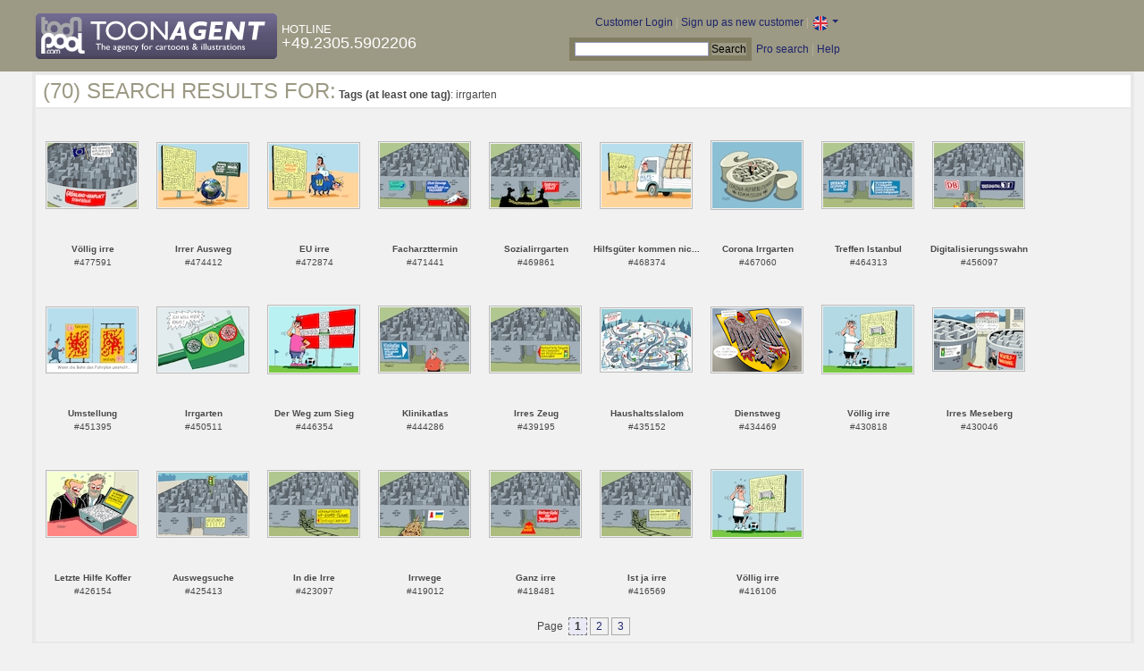

--- FILE ---
content_type: text/html; charset=UTF-8
request_url: https://www.toonpool.com/toonagent/gallery?search_qi=irrgarten
body_size: 3619
content:

<!DOCTYPE html PUBLIC "-//W3C//DTD XHTML 1.0 Strict//EN" "http://www.w3.org/TR/xhtml1/DTD/xhtml1-strict.dtd">
<html xmlns="http://www.w3.org/1999/xhtml" xml:lang="en" lang="en">
<head>
      <meta http-equiv="Content-Type" content="text/html; charset=utf-8" />
  <meta name="description" content="Die Agentur für Cartoons und Illustrationen – hier finden Sie Motive zur Veröffentlichung in Ihrem Print- oder Online-Medium. Cartoons, politische Zeichnungen und Karikaturen sind eine originelle Alternative zum Pressefoto." />
  <meta name="keywords" content="cartoon, toon, toonagent, toon agent, stock image, agentur, agent, digital stock, high resolution, image search, cartoons, caricatures, illustrations, karikaturen, illustrationen, zeichnungen,lustige bilder, lustige cartoons, witze, gags, editorial cartoons, print cartoons, politische cartoons, newscartoons, stock, library, sammlung, business cartoons, wirtschaftscartoons, computer cartoons, cartoonsuche, cartoonstock, cartoonarchiv, archiv" />
  <link rel="alternate" type="application/rss+xml" title="Newest Cartoons" href="https://feeds.feedburner.com/Toonpool" />
  <link rel="shortcut icon" href="/favicon.ico" /> 
  <meta name="viewport" content="width=device-width, initial-scale=1, shrink-to-fit=no">
  <title>toonpool.com Toon Agent | Search results for <b>Tags (at least one tag)</b>: irrgarten</title>
  <link rel="preload" href="/misc/d80150ba/bootstrap-5.1.3-dist/css/bootstrap.min.css" as="style" onload="this.onload=null;this.rel='stylesheet'">
<noscript><link href="/misc/d80150ba/bootstrap-5.1.3-dist/css/bootstrap.min.css" rel="stylesheet" integrity="sha384-1BmE4kWBq78iYhFldvKuhfTAU6auU8tT94WrHftjDbrCEXSU1oBoqyl2QvZ6jIW3" crossorigin="anonymous"></noscript>

<script src="/misc/d80150ba/bootstrap-5.1.3-dist/js/bootstrap.bundle.min.js" integrity="sha384-ka7Sk0Gln4gmtz2MlQnikT1wXgYsOg+OMhuP+IlRH9sENBO0LRn5q+8nbTov4+1p" crossorigin="anonymous" defer></script>

<link rel="stylesheet" href="/toonagent/misc/main.css?tcv=41" type="text/css" />
  <script type="text/javascript" src="/toonagent/misc/js/lang.js?tcv=41"></script>
  <script type="text/javascript" src="/toonagent/misc/js/sha1.js?tcv=41"></script>
  <script type="text/javascript" src="/toonagent/misc/js/tp.js?tcv=41"></script>
  <script type="text/javascript" src="/toonagent/misc/js/magnifier.js?tcv=41"></script>
  <script type="text/javascript" src="/toonagent/misc/js/ajax.js?tcv=41"></script>
  <script type="text/javascript" src="/toonagent/misc/js/crossBrowser.js?tcv=41"></script>
</head>
<body onload="javascript:magnifier.init();">

<div id="non_footer_general">
<div id="header_general">
	<div style="width: 950px; position: relative;">
		<div id="header_logo">
			<a href="/toonagent/" style="float: left; display: block; margin-right: 5px;" class="a_img">
				<img src="/toonagent/misc/pics/general/logo_3.gif" id="top" alt="Toon Agent - die Agentur für Cartoons &amp; Illustrationen" />
			</a>
			<div style="margin-top: 10px; float: left; color: #FFFFFF;">
				<span style="text-transform: uppercase; font-size: 13px;">Hotline</span><br />
				<span style="text-transform: uppercase; font-size: 18px;">+49.2305.5902206</span>
			</div>
		</div>
		<div id="header_tb_top">
			
  <form id="toonagentLoginForm" action="/toonagent/login" method="post" style="display:none; color: #FFFFFF;" onsubmit="$('passHashHeader').value = hex_sha1($('passHeader').value);$('passHeader').value = '';"><p style="display:inline;">User
    <input name="login" type="text" size="12" /> Pass
    <input name="pass" type="password" size="12" id="passHeader" />
    <input name="passHash" type="hidden" value="" id="passHashHeader" />
    <input type="submit" value="Customer Login" />
  </p></form>
  <a href="javascript:void($('toonagentLoginForm').style.display='inline');void($('toonagentLoginA').style.display='none');void($('toonagentLoginForm').login.focus());" id="toonagentLoginA">
    Customer Login</a> |
  <a href="/toonagent/register">Sign up as new customer</a> |
  <a class="dropdown-toggle" href="#" id="dropdown04" data-bs-toggle="dropdown" aria-expanded="true"><img alt="english" src="/misc/pics/flags/en_ta.gif" id="box_language"/></a><ul class="dropdown-menu" aria-labelledby="dropdown04"><li><a class="dropdown-item" href="https://www.toonpool.com/toonagent/gallery?search_qi=irrgarten">english <img src="/misc/pics/flags/en_ta.gif" alt="english" /></a></li><li><a class="dropdown-item" href="https://de.toonpool.com/toonagent/gallery?search_qi=irrgarten">deutsch <img src="/misc/pics/flags/de_ta.gif" alt="deutsch" /></a></li><li><a class="dropdown-item" href="https://es.toonpool.com/toonagent/gallery?search_qi=irrgarten">español <img src="/misc/pics/flags/es_ta.gif" alt="español" /></a></li></ul>  &nbsp;&nbsp;&nbsp;
  </div>
  <div id="header_tb_bottom">
    <form action="/toonagent/gallery" method="get" style="display:inline;"><div id="searchform">
      <input type="text" name="search_qi" value="" size="20" id="preventArrowKeyScroll" />
      <input type="submit" value="Search" />
    </div></form>
    <a href="/toonagent/prosearch">Pro search</a> |
    <a href="/toonagent/faq?page=quick&amp;lang=de">Help</a>
		</div>
        
  </div>
</div>
<div id="content_general">
    <div class="img_more border_dark">
      <div style="background-color: #FFFFFF; margin: -4px -4px 0px; padding: 4px 8px;"><h4>(70) Search results for:</h4>&nbsp;<b>Tags (at least one tag)</b>: irrgarten</div>
      <div class="img_comline"></div>
		  <div class="thumb" style="text-align:center;">
<div style="margin: 36px 8px 37px 7px;">
  <a href="/toonagent/showimage?imageid=477591&amp;offset=0&amp;popup=1" onclick="twindow = window.open(this.href, 'toonagentShowimageWindow', 'toolbar=no, location=no, scrollbars=1, width=865, height=630'); twindow.focus(); return false;">
    <img src="/user/14616/thumbs/voellig_irre_477591.jpg" title="Völlig irre" alt="Völlig irre" onmouseout="magnifier.hide()" onmouseover="magnifier.select(100*3,72*3,'/user/14616/files/voellig_irre_4775915.jpg');" style="padding: 1px; border: 1px solid #BBBBBB;" />
  </a>
</div>
<span style="font-size:10px;">
      <b>Völlig irre</b><br />
          #477591        </span>
</div>
<div class="thumb" style="text-align:center;">
<div style="margin: 37px 8px 37px 7px;">
  <a href="/toonagent/showimage?imageid=474412&amp;offset=1&amp;popup=1" onclick="twindow = window.open(this.href, 'toonagentShowimageWindow', 'toolbar=no, location=no, scrollbars=1, width=865, height=630'); twindow.focus(); return false;">
    <img src="/user/14616/thumbs/irrer_ausweg_474412.jpg" title="Irrer Ausweg" alt="Irrer Ausweg" onmouseout="magnifier.hide()" onmouseover="magnifier.select(100*3,71*3,'/user/14616/files/irrer_ausweg_4744125.jpg');" style="padding: 1px; border: 1px solid #BBBBBB;" />
  </a>
</div>
<span style="font-size:10px;">
      <b>Irrer Ausweg</b><br />
          #474412        </span>
</div>
<div class="thumb" style="text-align:center;">
<div style="margin: 37px 8px 37px 7px;">
  <a href="/toonagent/showimage?imageid=472874&amp;offset=2&amp;popup=1" onclick="twindow = window.open(this.href, 'toonagentShowimageWindow', 'toolbar=no, location=no, scrollbars=1, width=865, height=630'); twindow.focus(); return false;">
    <img src="/user/14616/thumbs/eu_irre_472874.jpg" title="EU irre" alt="EU irre" onmouseout="magnifier.hide()" onmouseover="magnifier.select(100*3,71*3,'/user/14616/files/eu_irre_4728745.jpg');" style="padding: 1px; border: 1px solid #BBBBBB;" />
  </a>
</div>
<span style="font-size:10px;">
      <b>EU irre</b><br />
          #472874        </span>
</div>
<div class="thumb" style="text-align:center;">
<div style="margin: 36px 8px 37px 7px;">
  <a href="/toonagent/showimage?imageid=471441&amp;offset=3&amp;popup=1" onclick="twindow = window.open(this.href, 'toonagentShowimageWindow', 'toolbar=no, location=no, scrollbars=1, width=865, height=630'); twindow.focus(); return false;">
    <img src="/user/14616/thumbs/facharzttermin_471441.jpg" title="Facharzttermin" alt="Facharzttermin" onmouseout="magnifier.hide()" onmouseover="magnifier.select(100*3,72*3,'/user/14616/files/facharzttermin_4714415.jpg');" style="padding: 1px; border: 1px solid #BBBBBB;" />
  </a>
</div>
<span style="font-size:10px;">
      <b>Facharzttermin</b><br />
          #471441        </span>
</div>
<div class="thumb" style="text-align:center;">
<div style="margin: 37px 8px 37px 7px;">
  <a href="/toonagent/showimage?imageid=469861&amp;offset=4&amp;popup=1" onclick="twindow = window.open(this.href, 'toonagentShowimageWindow', 'toolbar=no, location=no, scrollbars=1, width=865, height=630'); twindow.focus(); return false;">
    <img src="/user/14616/thumbs/sozialirrgarten_469861.jpg" title="Sozialirrgarten" alt="Sozialirrgarten" onmouseout="magnifier.hide()" onmouseover="magnifier.select(100*3,71*3,'/user/14616/files/sozialirrgarten_4698615.jpg');" style="padding: 1px; border: 1px solid #BBBBBB;" />
  </a>
</div>
<span style="font-size:10px;">
      <b>Sozialirrgarten</b><br />
          #469861        </span>
</div>
<div class="thumb" style="text-align:center;">
<div style="margin: 37px 8px 37px 7px;">
  <a href="/toonagent/showimage?imageid=468374&amp;offset=5&amp;popup=1" onclick="twindow = window.open(this.href, 'toonagentShowimageWindow', 'toolbar=no, location=no, scrollbars=1, width=865, height=630'); twindow.focus(); return false;">
    <img src="/user/14616/thumbs/hilfsgueter_kommen_nicht_an_468374.jpg" title="Hilfsgüter kommen nicht an" alt="Hilfsgüter kommen nicht an" onmouseout="magnifier.hide()" onmouseover="magnifier.select(100*3,71*3,'/user/14616/files/hilfsgueter_kommen_nicht_an_4683745.jpg');" style="padding: 1px; border: 1px solid #BBBBBB;" />
  </a>
</div>
<span style="font-size:10px;">
      <b>Hilfsgüter kommen nic...</b><br />
          #468374        </span>
</div>
<div class="thumb" style="text-align:center;">
<div style="margin: 35px 8px 36px 7px;">
  <a href="/toonagent/showimage?imageid=467060&amp;offset=6&amp;popup=1" onclick="twindow = window.open(this.href, 'toonagentShowimageWindow', 'toolbar=no, location=no, scrollbars=1, width=865, height=630'); twindow.focus(); return false;">
    <img src="/user/14616/thumbs/corona_irrgarten_467060.jpg" title="Corona Irrgarten" alt="Corona Irrgarten" onmouseout="magnifier.hide()" onmouseover="magnifier.select(100*3,74*3,'/user/14616/files/corona_irrgarten_4670605.jpg');" style="padding: 1px; border: 1px solid #BBBBBB;" />
  </a>
</div>
<span style="font-size:10px;">
      <b>Corona Irrgarten</b><br />
          #467060        </span>
</div>
<div class="thumb" style="text-align:center;">
<div style="margin: 36px 8px 37px 7px;">
  <a href="/toonagent/showimage?imageid=464313&amp;offset=7&amp;popup=1" onclick="twindow = window.open(this.href, 'toonagentShowimageWindow', 'toolbar=no, location=no, scrollbars=1, width=865, height=630'); twindow.focus(); return false;">
    <img src="/user/14616/thumbs/treffen_istanbul_464313.jpg" title="Treffen Istanbul" alt="Treffen Istanbul" onmouseout="magnifier.hide()" onmouseover="magnifier.select(100*3,72*3,'/user/14616/files/treffen_istanbul_4643135.jpg');" style="padding: 1px; border: 1px solid #BBBBBB;" />
  </a>
</div>
<span style="font-size:10px;">
      <b>Treffen Istanbul</b><br />
          #464313        </span>
</div>
<div class="thumb" style="text-align:center;">
<div style="margin: 36px 8px 37px 7px;">
  <a href="/toonagent/showimage?imageid=456097&amp;offset=8&amp;popup=1" onclick="twindow = window.open(this.href, 'toonagentShowimageWindow', 'toolbar=no, location=no, scrollbars=1, width=865, height=630'); twindow.focus(); return false;">
    <img src="/user/14616/thumbs/digitalisierungsswahn_456097.jpg" title="Digitalisierungsswahn" alt="Digitalisierungsswahn" onmouseout="magnifier.hide()" onmouseover="magnifier.select(100*3,72*3,'/user/14616/files/digitalisierungsswahn_4560975.jpg');" style="padding: 1px; border: 1px solid #BBBBBB;" />
  </a>
</div>
<span style="font-size:10px;">
      <b>Digitalisierungsswahn</b><br />
          #456097        </span>
</div>
<div class="thumb" style="text-align:center;">
<div style="margin: 37px 8px 37px 7px;">
  <a href="/toonagent/showimage?imageid=451395&amp;offset=9&amp;popup=1" onclick="twindow = window.open(this.href, 'toonagentShowimageWindow', 'toolbar=no, location=no, scrollbars=1, width=865, height=630'); twindow.focus(); return false;">
    <img src="/user/14616/thumbs/umstellung_451395.jpg" title="Umstellung" alt="Umstellung" onmouseout="magnifier.hide()" onmouseover="magnifier.select(100*3,71*3,'/user/14616/files/umstellung_4513955.jpg');" style="padding: 1px; border: 1px solid #BBBBBB;" />
  </a>
</div>
<span style="font-size:10px;">
      <b>Umstellung</b><br />
          #451395        </span>
</div>
<div class="thumb" style="text-align:center;">
<div style="margin: 37px 8px 37px 7px;">
  <a href="/toonagent/showimage?imageid=450511&amp;offset=10&amp;popup=1" onclick="twindow = window.open(this.href, 'toonagentShowimageWindow', 'toolbar=no, location=no, scrollbars=1, width=865, height=630'); twindow.focus(); return false;">
    <img src="/user/14616/thumbs/irrgarten_450511.jpg" title="Irrgarten" alt="Irrgarten" onmouseout="magnifier.hide()" onmouseover="magnifier.select(100*3,71*3,'/user/14616/files/irrgarten_4505115.jpg');" style="padding: 1px; border: 1px solid #BBBBBB;" />
  </a>
</div>
<span style="font-size:10px;">
      <b>Irrgarten</b><br />
          #450511        </span>
</div>
<div class="thumb" style="text-align:center;">
<div style="margin: 35px 8px 36px 7px;">
  <a href="/toonagent/showimage?imageid=446354&amp;offset=11&amp;popup=1" onclick="twindow = window.open(this.href, 'toonagentShowimageWindow', 'toolbar=no, location=no, scrollbars=1, width=865, height=630'); twindow.focus(); return false;">
    <img src="/user/14616/thumbs/der_weg_zum_sieg_446354.jpg" title="Der Weg zum Sieg" alt="Der Weg zum Sieg" onmouseout="magnifier.hide()" onmouseover="magnifier.select(100*3,74*3,'/user/14616/files/der_weg_zum_sieg_4463545.jpg');" style="padding: 1px; border: 1px solid #BBBBBB;" />
  </a>
</div>
<span style="font-size:10px;">
      <b>Der Weg zum Sieg</b><br />
          #446354        </span>
</div>
<div class="thumb" style="text-align:center;">
<div style="margin: 36px 8px 37px 7px;">
  <a href="/toonagent/showimage?imageid=444286&amp;offset=12&amp;popup=1" onclick="twindow = window.open(this.href, 'toonagentShowimageWindow', 'toolbar=no, location=no, scrollbars=1, width=865, height=630'); twindow.focus(); return false;">
    <img src="/user/14616/thumbs/klinikatlas_444286.jpg" title="Klinikatlas" alt="Klinikatlas" onmouseout="magnifier.hide()" onmouseover="magnifier.select(100*3,72*3,'/user/14616/files/klinikatlas_4442865.jpg');" style="padding: 1px; border: 1px solid #BBBBBB;" />
  </a>
</div>
<span style="font-size:10px;">
      <b>Klinikatlas</b><br />
          #444286        </span>
</div>
<div class="thumb" style="text-align:center;">
<div style="margin: 36px 8px 37px 7px;">
  <a href="/toonagent/showimage?imageid=439195&amp;offset=13&amp;popup=1" onclick="twindow = window.open(this.href, 'toonagentShowimageWindow', 'toolbar=no, location=no, scrollbars=1, width=865, height=630'); twindow.focus(); return false;">
    <img src="/user/14616/thumbs/irres_zeug_439195.jpg" title="Irres Zeug" alt="Irres Zeug" onmouseout="magnifier.hide()" onmouseover="magnifier.select(100*3,72*3,'/user/14616/files/irres_zeug_4391955.jpg');" style="padding: 1px; border: 1px solid #BBBBBB;" />
  </a>
</div>
<span style="font-size:10px;">
      <b>Irres Zeug</b><br />
          #439195        </span>
</div>
<div class="thumb" style="text-align:center;">
<div style="margin: 38px 8px 38px 7px;">
  <a href="/toonagent/showimage?imageid=435152&amp;offset=14&amp;popup=1" onclick="twindow = window.open(this.href, 'toonagentShowimageWindow', 'toolbar=no, location=no, scrollbars=1, width=865, height=630'); twindow.focus(); return false;">
    <img src="/user/14616/thumbs/haushaltsslalom_435152.jpg" title="Haushaltsslalom" alt="Haushaltsslalom" onmouseout="magnifier.hide()" onmouseover="magnifier.select(100*3,69*3,'/user/14616/files/haushaltsslalom_4351525.jpg');" style="padding: 1px; border: 1px solid #BBBBBB;" />
  </a>
</div>
<span style="font-size:10px;">
      <b>Haushaltsslalom</b><br />
          #435152        </span>
</div>
<div class="thumb" style="text-align:center;">
<div style="margin: 37px 8px 37px 7px;">
  <a href="/toonagent/showimage?imageid=434469&amp;offset=15&amp;popup=1" onclick="twindow = window.open(this.href, 'toonagentShowimageWindow', 'toolbar=no, location=no, scrollbars=1, width=865, height=630'); twindow.focus(); return false;">
    <img src="/user/729/thumbs/dienstweg_434469.jpg" title="Dienstweg" alt="Dienstweg" onmouseout="magnifier.hide()" onmouseover="magnifier.select(100*3,71*3,'/user/729/files/dienstweg_4344695.jpg');" style="padding: 1px; border: 1px solid #BBBBBB;" />
  </a>
</div>
<span style="font-size:10px;">
      <b>Dienstweg</b><br />
          #434469        </span>
</div>
<div class="thumb" style="text-align:center;">
<div style="margin: 35px 8px 36px 7px;">
  <a href="/toonagent/showimage?imageid=430818&amp;offset=16&amp;popup=1" onclick="twindow = window.open(this.href, 'toonagentShowimageWindow', 'toolbar=no, location=no, scrollbars=1, width=865, height=630'); twindow.focus(); return false;">
    <img src="/user/14616/thumbs/voellig_irre_430818.jpg" title="Völlig irre" alt="Völlig irre" onmouseout="magnifier.hide()" onmouseover="magnifier.select(100*3,74*3,'/user/14616/files/voellig_irre_4308185.jpg');" style="padding: 1px; border: 1px solid #BBBBBB;" />
  </a>
</div>
<span style="font-size:10px;">
      <b>Völlig irre</b><br />
          #430818        </span>
</div>
<div class="thumb" style="text-align:center;">
<div style="margin: 38px 8px 39px 7px;">
  <a href="/toonagent/showimage?imageid=430046&amp;offset=17&amp;popup=1" onclick="twindow = window.open(this.href, 'toonagentShowimageWindow', 'toolbar=no, location=no, scrollbars=1, width=865, height=630'); twindow.focus(); return false;">
    <img src="/user/14616/thumbs/irres_meseberg_430046.jpg" title="Irres Meseberg" alt="Irres Meseberg" onmouseout="magnifier.hide()" onmouseover="magnifier.select(100*3,68*3,'/user/14616/files/irres_meseberg_4300465.jpg');" style="padding: 1px; border: 1px solid #BBBBBB;" />
  </a>
</div>
<span style="font-size:10px;">
      <b>Irres Meseberg</b><br />
          #430046        </span>
</div>
<div class="thumb" style="text-align:center;">
<div style="margin: 36px 8px 37px 7px;">
  <a href="/toonagent/showimage?imageid=426154&amp;offset=18&amp;popup=1" onclick="twindow = window.open(this.href, 'toonagentShowimageWindow', 'toolbar=no, location=no, scrollbars=1, width=865, height=630'); twindow.focus(); return false;">
    <img src="/user/14616/thumbs/letzte_hilfe_koffer_426154.jpg" title="Letzte Hilfe Koffer" alt="Letzte Hilfe Koffer" onmouseout="magnifier.hide()" onmouseover="magnifier.select(100*3,72*3,'/user/14616/files/letzte_hilfe_koffer_4261545.jpg');" style="padding: 1px; border: 1px solid #BBBBBB;" />
  </a>
</div>
<span style="font-size:10px;">
      <b>Letzte Hilfe Koffer</b><br />
          #426154        </span>
</div>
<div class="thumb" style="text-align:center;">
<div style="margin: 37px 8px 37px 7px;">
  <a href="/toonagent/showimage?imageid=425413&amp;offset=19&amp;popup=1" onclick="twindow = window.open(this.href, 'toonagentShowimageWindow', 'toolbar=no, location=no, scrollbars=1, width=865, height=630'); twindow.focus(); return false;">
    <img src="/user/14616/thumbs/auswegsuche_425413.jpg" title="Auswegsuche" alt="Auswegsuche" onmouseout="magnifier.hide()" onmouseover="magnifier.select(100*3,71*3,'/user/14616/files/auswegsuche_4254135.jpg');" style="padding: 1px; border: 1px solid #BBBBBB;" />
  </a>
</div>
<span style="font-size:10px;">
      <b>Auswegsuche</b><br />
          #425413        </span>
</div>
<div class="thumb" style="text-align:center;">
<div style="margin: 36px 8px 37px 7px;">
  <a href="/toonagent/showimage?imageid=423097&amp;offset=20&amp;popup=1" onclick="twindow = window.open(this.href, 'toonagentShowimageWindow', 'toolbar=no, location=no, scrollbars=1, width=865, height=630'); twindow.focus(); return false;">
    <img src="/user/14616/thumbs/in_die_irre_423097.jpg" title="In die Irre" alt="In die Irre" onmouseout="magnifier.hide()" onmouseover="magnifier.select(100*3,72*3,'/user/14616/files/in_die_irre_4230975.jpg');" style="padding: 1px; border: 1px solid #BBBBBB;" />
  </a>
</div>
<span style="font-size:10px;">
      <b>In die Irre</b><br />
          #423097        </span>
</div>
<div class="thumb" style="text-align:center;">
<div style="margin: 36px 8px 37px 7px;">
  <a href="/toonagent/showimage?imageid=419012&amp;offset=21&amp;popup=1" onclick="twindow = window.open(this.href, 'toonagentShowimageWindow', 'toolbar=no, location=no, scrollbars=1, width=865, height=630'); twindow.focus(); return false;">
    <img src="/user/14616/thumbs/irrwege_419012.jpg" title="Irrwege" alt="Irrwege" onmouseout="magnifier.hide()" onmouseover="magnifier.select(100*3,72*3,'/user/14616/files/irrwege_4190125.jpg');" style="padding: 1px; border: 1px solid #BBBBBB;" />
  </a>
</div>
<span style="font-size:10px;">
      <b>Irrwege</b><br />
          #419012        </span>
</div>
<div class="thumb" style="text-align:center;">
<div style="margin: 36px 8px 37px 7px;">
  <a href="/toonagent/showimage?imageid=418481&amp;offset=22&amp;popup=1" onclick="twindow = window.open(this.href, 'toonagentShowimageWindow', 'toolbar=no, location=no, scrollbars=1, width=865, height=630'); twindow.focus(); return false;">
    <img src="/user/14616/thumbs/ganz_irre_418481.jpg" title="Ganz irre" alt="Ganz irre" onmouseout="magnifier.hide()" onmouseover="magnifier.select(100*3,72*3,'/user/14616/files/ganz_irre_4184815.jpg');" style="padding: 1px; border: 1px solid #BBBBBB;" />
  </a>
</div>
<span style="font-size:10px;">
      <b>Ganz irre</b><br />
          #418481        </span>
</div>
<div class="thumb" style="text-align:center;">
<div style="margin: 36px 8px 37px 7px;">
  <a href="/toonagent/showimage?imageid=416569&amp;offset=23&amp;popup=1" onclick="twindow = window.open(this.href, 'toonagentShowimageWindow', 'toolbar=no, location=no, scrollbars=1, width=865, height=630'); twindow.focus(); return false;">
    <img src="/user/14616/thumbs/ist_ja_irre_416569.jpg" title="Ist ja irre" alt="Ist ja irre" onmouseout="magnifier.hide()" onmouseover="magnifier.select(100*3,72*3,'/user/14616/files/ist_ja_irre_4165695.jpg');" style="padding: 1px; border: 1px solid #BBBBBB;" />
  </a>
</div>
<span style="font-size:10px;">
      <b>Ist ja irre</b><br />
          #416569        </span>
</div>
<div class="thumb" style="text-align:center;">
<div style="margin: 35px 8px 36px 7px;">
  <a href="/toonagent/showimage?imageid=416106&amp;offset=24&amp;popup=1" onclick="twindow = window.open(this.href, 'toonagentShowimageWindow', 'toolbar=no, location=no, scrollbars=1, width=865, height=630'); twindow.focus(); return false;">
    <img src="/user/14616/thumbs/voellig_irre_416106.jpg" title="Völlig irre" alt="Völlig irre" onmouseout="magnifier.hide()" onmouseover="magnifier.select(100*3,74*3,'/user/14616/files/voellig_irre_4161065.jpg');" style="padding: 1px; border: 1px solid #BBBBBB;" />
  </a>
</div>
<span style="font-size:10px;">
      <b>Völlig irre</b><br />
          #416106        </span>
</div>
		  <div class="cls"></div><br />
      <div class="gal_navi" style="text-align:center;">
        Page &nbsp;<span class="gal_thispage">1</span>&nbsp;<a href="/toonagent/gallery?search_qi=irrgarten&amp;anzPerPage=25&amp;offset=25" class="a_deco">2</a>&nbsp;<a href="/toonagent/gallery?search_qi=irrgarten&amp;anzPerPage=25&amp;offset=50" class="a_deco">3</a>      </div>
            
    </div>
  <div style="clear:both;"></div>
</div>
</div>
<div id="footer_general">
  <div style="float: right; line-height: 1.2em;">
    <a href="/" class="a_img footer_link">
      <img src="/misc/pics/general/logo.gif" alt="toonpool.com Logo" style="width: 30px; margin-left: 5px; float: right;" />
      A product by<br />toonpool.com
    </a>
  </div>
  <div style="float:left; margin-left: 10px;">
    <a href="/toonagent/faq?page=terms" class="footer_link">TOS</a> |
    <a href="/toonagent/faq?page=privacy" class="footer_link">Privacy</a> |
    <a href="/toonagent/faq?page=impressum" class="footer_link">About us</a> |
    <a href="/toonagent/faq?page=contact" class="footer_link">Contact</a> |
    <a href="/toonagent/faq?page=quick" class="footer_link">First Steps</a>
    <br /><span style="color:#999999;">Copyright © 2007-2026 toonpool.com GmbH</span>
  </div>
</div>
<div id="layer_holder"></div>

  <div id="magnifier"></div>

<script src="/misc/d80150ba/bootstrap-5.1.3-dist/js/bootstrap-extras.js" crossorigin="anonymous" defer></script>
</body>
</html>
